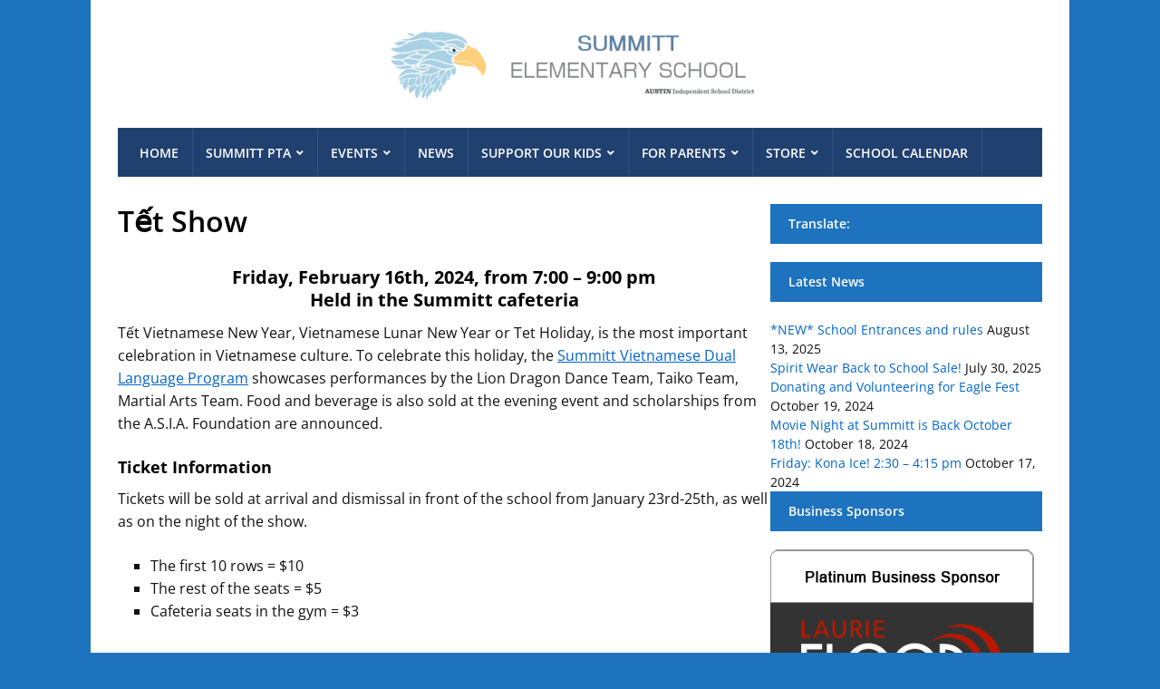

--- FILE ---
content_type: text/html; charset=UTF-8
request_url: https://summitteagles.org/welcome-to-summitt-elementary/about-summitt-elementary-school/events/tet-show/
body_size: 15170
content:
<!DOCTYPE html>
<html lang="en-US">
	<head>
		<meta charset="UTF-8" />
		<meta http-equiv="X-UA-Compatible" content="IE=edge" />
		<meta name="viewport" content="width=device-width, initial-scale=1.0" />
		<link rel="profile" href="//gmpg.org/xfn/11" />
	<meta name='robots' content='index, follow, max-image-preview:large, max-snippet:-1, max-video-preview:-1' />
	<style>img:is([sizes="auto" i], [sizes^="auto," i]) { contain-intrinsic-size: 3000px 1500px }</style>
	
	<!-- This site is optimized with the Yoast SEO plugin v26.7 - https://yoast.com/wordpress/plugins/seo/ -->
	<title>Tết Show - Summitt Elementary PTA</title>
	<link rel="canonical" href="https://summitteagles.org/welcome-to-summitt-elementary/about-summitt-elementary-school/events/tet-show/" />
	<meta property="og:locale" content="en_US" />
	<meta property="og:type" content="article" />
	<meta property="og:title" content="Tết Show - Summitt Elementary PTA" />
	<meta property="og:description" content="Friday, February 16th, 2024, from 7:00 &#8211; 9:00 pmHeld in the Summitt cafeteria Tết Vietnamese New Year, Vietnamese Lunar New Year or Tet Holiday, is the most important celebration in Vietnamese culture. To celebrate this [&hellip;]" />
	<meta property="og:url" content="https://summitteagles.org/welcome-to-summitt-elementary/about-summitt-elementary-school/events/tet-show/" />
	<meta property="og:site_name" content="Summitt Elementary PTA" />
	<meta property="article:modified_time" content="2024-05-02T00:36:19+00:00" />
	<meta name="twitter:card" content="summary_large_image" />
	<meta name="twitter:label1" content="Est. reading time" />
	<meta name="twitter:data1" content="1 minute" />
	<script type="application/ld+json" class="yoast-schema-graph">{"@context":"https://schema.org","@graph":[{"@type":"WebPage","@id":"https://summitteagles.org/welcome-to-summitt-elementary/about-summitt-elementary-school/events/tet-show/","url":"https://summitteagles.org/welcome-to-summitt-elementary/about-summitt-elementary-school/events/tet-show/","name":"Tết Show - Summitt Elementary PTA","isPartOf":{"@id":"https://summitteagles.org/#website"},"datePublished":"2023-09-22T15:56:05+00:00","dateModified":"2024-05-02T00:36:19+00:00","breadcrumb":{"@id":"https://summitteagles.org/welcome-to-summitt-elementary/about-summitt-elementary-school/events/tet-show/#breadcrumb"},"inLanguage":"en-US","potentialAction":[{"@type":"ReadAction","target":["https://summitteagles.org/welcome-to-summitt-elementary/about-summitt-elementary-school/events/tet-show/"]}]},{"@type":"BreadcrumbList","@id":"https://summitteagles.org/welcome-to-summitt-elementary/about-summitt-elementary-school/events/tet-show/#breadcrumb","itemListElement":[{"@type":"ListItem","position":1,"name":"Home","item":"https://summitteagles.org/"},{"@type":"ListItem","position":2,"name":"Welcome to Summitt Elementary!","item":"https://summitteagles.org/welcome-to-summitt-elementary/"},{"@type":"ListItem","position":3,"name":"About Summitt Elementary School","item":"https://summitteagles.org/about-summitt-elementary-school/"},{"@type":"ListItem","position":4,"name":"Events","item":"https://summitteagles.org/events/"},{"@type":"ListItem","position":5,"name":"Tết Show"}]},{"@type":"WebSite","@id":"https://summitteagles.org/#website","url":"https://summitteagles.org/","name":"Summitt Elementary PTA","description":"Austin I.S.D. - Austin, TX","publisher":{"@id":"https://summitteagles.org/#organization"},"potentialAction":[{"@type":"SearchAction","target":{"@type":"EntryPoint","urlTemplate":"https://summitteagles.org/?s={search_term_string}"},"query-input":{"@type":"PropertyValueSpecification","valueRequired":true,"valueName":"search_term_string"}}],"inLanguage":"en-US"},{"@type":"Organization","@id":"https://summitteagles.org/#organization","name":"Summitt Elementary PTA","url":"https://summitteagles.org/","logo":{"@type":"ImageObject","inLanguage":"en-US","@id":"https://summitteagles.org/#/schema/logo/image/","url":"https://summitteagles.org/wp-content/uploads/2021/04/school-logo2-e1619146756610.png","contentUrl":"https://summitteagles.org/wp-content/uploads/2021/04/school-logo2-e1619146756610.png","width":422,"height":81,"caption":"Summitt Elementary PTA"},"image":{"@id":"https://summitteagles.org/#/schema/logo/image/"}}]}</script>
	<!-- / Yoast SEO plugin. -->


<link rel='dns-prefetch' href='//translate.google.com' />
<link rel='dns-prefetch' href='//fonts.googleapis.com' />
<link rel="alternate" type="application/rss+xml" title="Summitt Elementary PTA &raquo; Feed" href="https://summitteagles.org/feed/" />
<link rel="alternate" type="application/rss+xml" title="Summitt Elementary PTA &raquo; Comments Feed" href="https://summitteagles.org/comments/feed/" />
<script type="text/javascript">
/* <![CDATA[ */
window._wpemojiSettings = {"baseUrl":"https:\/\/s.w.org\/images\/core\/emoji\/16.0.1\/72x72\/","ext":".png","svgUrl":"https:\/\/s.w.org\/images\/core\/emoji\/16.0.1\/svg\/","svgExt":".svg","source":{"concatemoji":"https:\/\/summitteagles.org\/wp-includes\/js\/wp-emoji-release.min.js?ver=6.8.3"}};
/*! This file is auto-generated */
!function(s,n){var o,i,e;function c(e){try{var t={supportTests:e,timestamp:(new Date).valueOf()};sessionStorage.setItem(o,JSON.stringify(t))}catch(e){}}function p(e,t,n){e.clearRect(0,0,e.canvas.width,e.canvas.height),e.fillText(t,0,0);var t=new Uint32Array(e.getImageData(0,0,e.canvas.width,e.canvas.height).data),a=(e.clearRect(0,0,e.canvas.width,e.canvas.height),e.fillText(n,0,0),new Uint32Array(e.getImageData(0,0,e.canvas.width,e.canvas.height).data));return t.every(function(e,t){return e===a[t]})}function u(e,t){e.clearRect(0,0,e.canvas.width,e.canvas.height),e.fillText(t,0,0);for(var n=e.getImageData(16,16,1,1),a=0;a<n.data.length;a++)if(0!==n.data[a])return!1;return!0}function f(e,t,n,a){switch(t){case"flag":return n(e,"\ud83c\udff3\ufe0f\u200d\u26a7\ufe0f","\ud83c\udff3\ufe0f\u200b\u26a7\ufe0f")?!1:!n(e,"\ud83c\udde8\ud83c\uddf6","\ud83c\udde8\u200b\ud83c\uddf6")&&!n(e,"\ud83c\udff4\udb40\udc67\udb40\udc62\udb40\udc65\udb40\udc6e\udb40\udc67\udb40\udc7f","\ud83c\udff4\u200b\udb40\udc67\u200b\udb40\udc62\u200b\udb40\udc65\u200b\udb40\udc6e\u200b\udb40\udc67\u200b\udb40\udc7f");case"emoji":return!a(e,"\ud83e\udedf")}return!1}function g(e,t,n,a){var r="undefined"!=typeof WorkerGlobalScope&&self instanceof WorkerGlobalScope?new OffscreenCanvas(300,150):s.createElement("canvas"),o=r.getContext("2d",{willReadFrequently:!0}),i=(o.textBaseline="top",o.font="600 32px Arial",{});return e.forEach(function(e){i[e]=t(o,e,n,a)}),i}function t(e){var t=s.createElement("script");t.src=e,t.defer=!0,s.head.appendChild(t)}"undefined"!=typeof Promise&&(o="wpEmojiSettingsSupports",i=["flag","emoji"],n.supports={everything:!0,everythingExceptFlag:!0},e=new Promise(function(e){s.addEventListener("DOMContentLoaded",e,{once:!0})}),new Promise(function(t){var n=function(){try{var e=JSON.parse(sessionStorage.getItem(o));if("object"==typeof e&&"number"==typeof e.timestamp&&(new Date).valueOf()<e.timestamp+604800&&"object"==typeof e.supportTests)return e.supportTests}catch(e){}return null}();if(!n){if("undefined"!=typeof Worker&&"undefined"!=typeof OffscreenCanvas&&"undefined"!=typeof URL&&URL.createObjectURL&&"undefined"!=typeof Blob)try{var e="postMessage("+g.toString()+"("+[JSON.stringify(i),f.toString(),p.toString(),u.toString()].join(",")+"));",a=new Blob([e],{type:"text/javascript"}),r=new Worker(URL.createObjectURL(a),{name:"wpTestEmojiSupports"});return void(r.onmessage=function(e){c(n=e.data),r.terminate(),t(n)})}catch(e){}c(n=g(i,f,p,u))}t(n)}).then(function(e){for(var t in e)n.supports[t]=e[t],n.supports.everything=n.supports.everything&&n.supports[t],"flag"!==t&&(n.supports.everythingExceptFlag=n.supports.everythingExceptFlag&&n.supports[t]);n.supports.everythingExceptFlag=n.supports.everythingExceptFlag&&!n.supports.flag,n.DOMReady=!1,n.readyCallback=function(){n.DOMReady=!0}}).then(function(){return e}).then(function(){var e;n.supports.everything||(n.readyCallback(),(e=n.source||{}).concatemoji?t(e.concatemoji):e.wpemoji&&e.twemoji&&(t(e.twemoji),t(e.wpemoji)))}))}((window,document),window._wpemojiSettings);
/* ]]> */
</script>
<link rel='stylesheet' id='embed-pdf-viewer-css' href='https://summitteagles.org/wp-content/plugins/embed-pdf-viewer/css/embed-pdf-viewer.css?ver=2.4.6' type='text/css' media='screen' />
<style id='wp-emoji-styles-inline-css' type='text/css'>

	img.wp-smiley, img.emoji {
		display: inline !important;
		border: none !important;
		box-shadow: none !important;
		height: 1em !important;
		width: 1em !important;
		margin: 0 0.07em !important;
		vertical-align: -0.1em !important;
		background: none !important;
		padding: 0 !important;
	}
</style>
<link rel='stylesheet' id='wp-block-library-css' href='https://summitteagles.org/wp-includes/css/dist/block-library/style.min.css?ver=6.8.3' type='text/css' media='all' />
<style id='classic-theme-styles-inline-css' type='text/css'>
/*! This file is auto-generated */
.wp-block-button__link{color:#fff;background-color:#32373c;border-radius:9999px;box-shadow:none;text-decoration:none;padding:calc(.667em + 2px) calc(1.333em + 2px);font-size:1.125em}.wp-block-file__button{background:#32373c;color:#fff;text-decoration:none}
</style>
<style id='pdfemb-pdf-embedder-viewer-style-inline-css' type='text/css'>
.wp-block-pdfemb-pdf-embedder-viewer{max-width:none}

</style>
<style id='global-styles-inline-css' type='text/css'>
:root{--wp--preset--aspect-ratio--square: 1;--wp--preset--aspect-ratio--4-3: 4/3;--wp--preset--aspect-ratio--3-4: 3/4;--wp--preset--aspect-ratio--3-2: 3/2;--wp--preset--aspect-ratio--2-3: 2/3;--wp--preset--aspect-ratio--16-9: 16/9;--wp--preset--aspect-ratio--9-16: 9/16;--wp--preset--color--black: #000000;--wp--preset--color--cyan-bluish-gray: #abb8c3;--wp--preset--color--white: #ffffff;--wp--preset--color--pale-pink: #f78da7;--wp--preset--color--vivid-red: #cf2e2e;--wp--preset--color--luminous-vivid-orange: #ff6900;--wp--preset--color--luminous-vivid-amber: #fcb900;--wp--preset--color--light-green-cyan: #7bdcb5;--wp--preset--color--vivid-green-cyan: #00d084;--wp--preset--color--pale-cyan-blue: #8ed1fc;--wp--preset--color--vivid-cyan-blue: #0693e3;--wp--preset--color--vivid-purple: #9b51e0;--wp--preset--gradient--vivid-cyan-blue-to-vivid-purple: linear-gradient(135deg,rgba(6,147,227,1) 0%,rgb(155,81,224) 100%);--wp--preset--gradient--light-green-cyan-to-vivid-green-cyan: linear-gradient(135deg,rgb(122,220,180) 0%,rgb(0,208,130) 100%);--wp--preset--gradient--luminous-vivid-amber-to-luminous-vivid-orange: linear-gradient(135deg,rgba(252,185,0,1) 0%,rgba(255,105,0,1) 100%);--wp--preset--gradient--luminous-vivid-orange-to-vivid-red: linear-gradient(135deg,rgba(255,105,0,1) 0%,rgb(207,46,46) 100%);--wp--preset--gradient--very-light-gray-to-cyan-bluish-gray: linear-gradient(135deg,rgb(238,238,238) 0%,rgb(169,184,195) 100%);--wp--preset--gradient--cool-to-warm-spectrum: linear-gradient(135deg,rgb(74,234,220) 0%,rgb(151,120,209) 20%,rgb(207,42,186) 40%,rgb(238,44,130) 60%,rgb(251,105,98) 80%,rgb(254,248,76) 100%);--wp--preset--gradient--blush-light-purple: linear-gradient(135deg,rgb(255,206,236) 0%,rgb(152,150,240) 100%);--wp--preset--gradient--blush-bordeaux: linear-gradient(135deg,rgb(254,205,165) 0%,rgb(254,45,45) 50%,rgb(107,0,62) 100%);--wp--preset--gradient--luminous-dusk: linear-gradient(135deg,rgb(255,203,112) 0%,rgb(199,81,192) 50%,rgb(65,88,208) 100%);--wp--preset--gradient--pale-ocean: linear-gradient(135deg,rgb(255,245,203) 0%,rgb(182,227,212) 50%,rgb(51,167,181) 100%);--wp--preset--gradient--electric-grass: linear-gradient(135deg,rgb(202,248,128) 0%,rgb(113,206,126) 100%);--wp--preset--gradient--midnight: linear-gradient(135deg,rgb(2,3,129) 0%,rgb(40,116,252) 100%);--wp--preset--font-size--small: 13px;--wp--preset--font-size--medium: 20px;--wp--preset--font-size--large: 36px;--wp--preset--font-size--x-large: 42px;--wp--preset--spacing--20: 0.44rem;--wp--preset--spacing--30: 0.67rem;--wp--preset--spacing--40: 1rem;--wp--preset--spacing--50: 1.5rem;--wp--preset--spacing--60: 2.25rem;--wp--preset--spacing--70: 3.38rem;--wp--preset--spacing--80: 5.06rem;--wp--preset--shadow--natural: 6px 6px 9px rgba(0, 0, 0, 0.2);--wp--preset--shadow--deep: 12px 12px 50px rgba(0, 0, 0, 0.4);--wp--preset--shadow--sharp: 6px 6px 0px rgba(0, 0, 0, 0.2);--wp--preset--shadow--outlined: 6px 6px 0px -3px rgba(255, 255, 255, 1), 6px 6px rgba(0, 0, 0, 1);--wp--preset--shadow--crisp: 6px 6px 0px rgba(0, 0, 0, 1);}:where(.is-layout-flex){gap: 0.5em;}:where(.is-layout-grid){gap: 0.5em;}body .is-layout-flex{display: flex;}.is-layout-flex{flex-wrap: wrap;align-items: center;}.is-layout-flex > :is(*, div){margin: 0;}body .is-layout-grid{display: grid;}.is-layout-grid > :is(*, div){margin: 0;}:where(.wp-block-columns.is-layout-flex){gap: 2em;}:where(.wp-block-columns.is-layout-grid){gap: 2em;}:where(.wp-block-post-template.is-layout-flex){gap: 1.25em;}:where(.wp-block-post-template.is-layout-grid){gap: 1.25em;}.has-black-color{color: var(--wp--preset--color--black) !important;}.has-cyan-bluish-gray-color{color: var(--wp--preset--color--cyan-bluish-gray) !important;}.has-white-color{color: var(--wp--preset--color--white) !important;}.has-pale-pink-color{color: var(--wp--preset--color--pale-pink) !important;}.has-vivid-red-color{color: var(--wp--preset--color--vivid-red) !important;}.has-luminous-vivid-orange-color{color: var(--wp--preset--color--luminous-vivid-orange) !important;}.has-luminous-vivid-amber-color{color: var(--wp--preset--color--luminous-vivid-amber) !important;}.has-light-green-cyan-color{color: var(--wp--preset--color--light-green-cyan) !important;}.has-vivid-green-cyan-color{color: var(--wp--preset--color--vivid-green-cyan) !important;}.has-pale-cyan-blue-color{color: var(--wp--preset--color--pale-cyan-blue) !important;}.has-vivid-cyan-blue-color{color: var(--wp--preset--color--vivid-cyan-blue) !important;}.has-vivid-purple-color{color: var(--wp--preset--color--vivid-purple) !important;}.has-black-background-color{background-color: var(--wp--preset--color--black) !important;}.has-cyan-bluish-gray-background-color{background-color: var(--wp--preset--color--cyan-bluish-gray) !important;}.has-white-background-color{background-color: var(--wp--preset--color--white) !important;}.has-pale-pink-background-color{background-color: var(--wp--preset--color--pale-pink) !important;}.has-vivid-red-background-color{background-color: var(--wp--preset--color--vivid-red) !important;}.has-luminous-vivid-orange-background-color{background-color: var(--wp--preset--color--luminous-vivid-orange) !important;}.has-luminous-vivid-amber-background-color{background-color: var(--wp--preset--color--luminous-vivid-amber) !important;}.has-light-green-cyan-background-color{background-color: var(--wp--preset--color--light-green-cyan) !important;}.has-vivid-green-cyan-background-color{background-color: var(--wp--preset--color--vivid-green-cyan) !important;}.has-pale-cyan-blue-background-color{background-color: var(--wp--preset--color--pale-cyan-blue) !important;}.has-vivid-cyan-blue-background-color{background-color: var(--wp--preset--color--vivid-cyan-blue) !important;}.has-vivid-purple-background-color{background-color: var(--wp--preset--color--vivid-purple) !important;}.has-black-border-color{border-color: var(--wp--preset--color--black) !important;}.has-cyan-bluish-gray-border-color{border-color: var(--wp--preset--color--cyan-bluish-gray) !important;}.has-white-border-color{border-color: var(--wp--preset--color--white) !important;}.has-pale-pink-border-color{border-color: var(--wp--preset--color--pale-pink) !important;}.has-vivid-red-border-color{border-color: var(--wp--preset--color--vivid-red) !important;}.has-luminous-vivid-orange-border-color{border-color: var(--wp--preset--color--luminous-vivid-orange) !important;}.has-luminous-vivid-amber-border-color{border-color: var(--wp--preset--color--luminous-vivid-amber) !important;}.has-light-green-cyan-border-color{border-color: var(--wp--preset--color--light-green-cyan) !important;}.has-vivid-green-cyan-border-color{border-color: var(--wp--preset--color--vivid-green-cyan) !important;}.has-pale-cyan-blue-border-color{border-color: var(--wp--preset--color--pale-cyan-blue) !important;}.has-vivid-cyan-blue-border-color{border-color: var(--wp--preset--color--vivid-cyan-blue) !important;}.has-vivid-purple-border-color{border-color: var(--wp--preset--color--vivid-purple) !important;}.has-vivid-cyan-blue-to-vivid-purple-gradient-background{background: var(--wp--preset--gradient--vivid-cyan-blue-to-vivid-purple) !important;}.has-light-green-cyan-to-vivid-green-cyan-gradient-background{background: var(--wp--preset--gradient--light-green-cyan-to-vivid-green-cyan) !important;}.has-luminous-vivid-amber-to-luminous-vivid-orange-gradient-background{background: var(--wp--preset--gradient--luminous-vivid-amber-to-luminous-vivid-orange) !important;}.has-luminous-vivid-orange-to-vivid-red-gradient-background{background: var(--wp--preset--gradient--luminous-vivid-orange-to-vivid-red) !important;}.has-very-light-gray-to-cyan-bluish-gray-gradient-background{background: var(--wp--preset--gradient--very-light-gray-to-cyan-bluish-gray) !important;}.has-cool-to-warm-spectrum-gradient-background{background: var(--wp--preset--gradient--cool-to-warm-spectrum) !important;}.has-blush-light-purple-gradient-background{background: var(--wp--preset--gradient--blush-light-purple) !important;}.has-blush-bordeaux-gradient-background{background: var(--wp--preset--gradient--blush-bordeaux) !important;}.has-luminous-dusk-gradient-background{background: var(--wp--preset--gradient--luminous-dusk) !important;}.has-pale-ocean-gradient-background{background: var(--wp--preset--gradient--pale-ocean) !important;}.has-electric-grass-gradient-background{background: var(--wp--preset--gradient--electric-grass) !important;}.has-midnight-gradient-background{background: var(--wp--preset--gradient--midnight) !important;}.has-small-font-size{font-size: var(--wp--preset--font-size--small) !important;}.has-medium-font-size{font-size: var(--wp--preset--font-size--medium) !important;}.has-large-font-size{font-size: var(--wp--preset--font-size--large) !important;}.has-x-large-font-size{font-size: var(--wp--preset--font-size--x-large) !important;}
:where(.wp-block-post-template.is-layout-flex){gap: 1.25em;}:where(.wp-block-post-template.is-layout-grid){gap: 1.25em;}
:where(.wp-block-columns.is-layout-flex){gap: 2em;}:where(.wp-block-columns.is-layout-grid){gap: 2em;}
:root :where(.wp-block-pullquote){font-size: 1.5em;line-height: 1.6;}
</style>
<link rel='stylesheet' id='google-language-translator-css' href='https://summitteagles.org/wp-content/plugins/google-language-translator/css/style.css?ver=6.0.20' type='text/css' media='' />
<link rel='stylesheet' id='page-list-style-css' href='https://summitteagles.org/wp-content/plugins/page-list/css/page-list.css?ver=5.9' type='text/css' media='all' />
<link rel='stylesheet' id='jquery-ui-css' href='https://summitteagles.org/wp-content/plugins/wp-easycart/design/theme/base-responsive-v3/smoothness-jquery-ui.min.css?ver=6.8.3' type='text/css' media='all' />
<link rel='stylesheet' id='wpeasycart_css-css' href='https://summitteagles.org/wp-content/plugins/wp-easycart/design/theme/base-responsive-v3/ec-store.css?ver=5_8_12' type='text/css' media='all' />
<link rel='stylesheet' id='wpeasycart_gfont-css' href='https://fonts.googleapis.com/css?family=Lato%7CMonda%7COpen+Sans%7CDroid+Serif&#038;ver=6.8.3' type='text/css' media='all' />
<link rel='stylesheet' id='wpeasycart_owl_carousel_css-css' href='https://summitteagles.org/wp-content/plugins/wp-easycart/design/theme/base-responsive-v3/owl.carousel.css?ver=6.8.3' type='text/css' media='all' />
<link rel='stylesheet' id='dashicons-css' href='https://summitteagles.org/wp-includes/css/dashicons.min.css?ver=6.8.3' type='text/css' media='all' />
<link rel='stylesheet' id='wp-components-css' href='https://summitteagles.org/wp-includes/css/dist/components/style.min.css?ver=6.8.3' type='text/css' media='all' />
<link rel='stylesheet' id='godaddy-styles-css' href='https://summitteagles.org/wp-content/mu-plugins/vendor/wpex/godaddy-launch/includes/Dependencies/GoDaddy/Styles/build/latest.css?ver=2.0.2' type='text/css' media='all' />
<link rel='stylesheet' id='lectura_lite-style-css' href='https://summitteagles.org/wp-content/themes/lectura-lite/style.css?ver=1.4.0' type='text/css' media='all' />
<link rel='stylesheet' id='ilovewp-icomoon-css' href='https://summitteagles.org/wp-content/themes/lectura-lite/css/icomoon.css?ver=1.4.0' type='text/css' media='all' />
<link rel='stylesheet' id='simcal-qtip-css' href='https://summitteagles.org/wp-content/plugins/google-calendar-events/assets/generated/vendor/jquery.qtip.min.css?ver=3.6.1' type='text/css' media='all' />
<link rel='stylesheet' id='simcal-default-calendar-grid-css' href='https://summitteagles.org/wp-content/plugins/google-calendar-events/assets/generated/default-calendar-grid.min.css?ver=3.6.1' type='text/css' media='all' />
<link rel='stylesheet' id='simcal-default-calendar-list-css' href='https://summitteagles.org/wp-content/plugins/google-calendar-events/assets/generated/default-calendar-list.min.css?ver=3.6.1' type='text/css' media='all' />
<script type="text/javascript" src="https://summitteagles.org/wp-includes/js/jquery/jquery.min.js?ver=3.7.1" id="jquery-core-js"></script>
<script type="text/javascript" src="https://summitteagles.org/wp-includes/js/jquery/jquery-migrate.min.js?ver=3.4.1" id="jquery-migrate-js"></script>
<script type="text/javascript" src="https://summitteagles.org/wp-includes/js/jquery/ui/core.min.js?ver=1.13.3" id="jquery-ui-core-js"></script>
<script type="text/javascript" src="https://summitteagles.org/wp-includes/js/jquery/ui/accordion.min.js?ver=1.13.3" id="jquery-ui-accordion-js"></script>
<script type="text/javascript" src="https://summitteagles.org/wp-includes/js/jquery/ui/datepicker.min.js?ver=1.13.3" id="jquery-ui-datepicker-js"></script>
<script type="text/javascript" id="jquery-ui-datepicker-js-after">
/* <![CDATA[ */
jQuery(function(jQuery){jQuery.datepicker.setDefaults({"closeText":"Close","currentText":"Today","monthNames":["January","February","March","April","May","June","July","August","September","October","November","December"],"monthNamesShort":["Jan","Feb","Mar","Apr","May","Jun","Jul","Aug","Sep","Oct","Nov","Dec"],"nextText":"Next","prevText":"Previous","dayNames":["Sunday","Monday","Tuesday","Wednesday","Thursday","Friday","Saturday"],"dayNamesShort":["Sun","Mon","Tue","Wed","Thu","Fri","Sat"],"dayNamesMin":["S","M","T","W","T","F","S"],"dateFormat":"MM d, yy","firstDay":0,"isRTL":false});});
/* ]]> */
</script>
<script type="text/javascript" id="wpeasycart_js-js-extra">
/* <![CDATA[ */
var wpeasycart_ajax_object = {"ga4_id":"","ga4_conv_id":"","ajax_url":"https:\/\/summitteagles.org\/wp-admin\/admin-ajax.php","current_language":"EN","location_id":"0"};
/* ]]> */
</script>
<script type="text/javascript" src="https://summitteagles.org/wp-content/plugins/wp-easycart/design/theme/base-responsive-v3/ec-store.js?ver=5_8_12" id="wpeasycart_js-js"></script>
<script type="text/javascript" src="https://summitteagles.org/wp-content/plugins/wp-easycart/design/theme/base-responsive-v3/owl.carousel.min.js?ver=5_8_12" id="wpeasycart_owl_carousel_js-js"></script>
<link rel="https://api.w.org/" href="https://summitteagles.org/wp-json/" /><link rel="alternate" title="JSON" type="application/json" href="https://summitteagles.org/wp-json/wp/v2/pages/7417" /><link rel="EditURI" type="application/rsd+xml" title="RSD" href="https://summitteagles.org/xmlrpc.php?rsd" />
<meta name="generator" content="WordPress 6.8.3" />
<link rel='shortlink' href='https://summitteagles.org/?p=7417' />
<link rel="alternate" title="oEmbed (JSON)" type="application/json+oembed" href="https://summitteagles.org/wp-json/oembed/1.0/embed?url=https%3A%2F%2Fsummitteagles.org%2Fwelcome-to-summitt-elementary%2Fabout-summitt-elementary-school%2Fevents%2Ftet-show%2F" />
<link rel="alternate" title="oEmbed (XML)" type="text/xml+oembed" href="https://summitteagles.org/wp-json/oembed/1.0/embed?url=https%3A%2F%2Fsummitteagles.org%2Fwelcome-to-summitt-elementary%2Fabout-summitt-elementary-school%2Fevents%2Ftet-show%2F&#038;format=xml" />

<!-- This site is using AdRotate v5.17.2 to display their advertisements - https://ajdg.solutions/ -->
<!-- AdRotate CSS -->
<style type="text/css" media="screen">
	.g { margin:0px; padding:0px; overflow:hidden; line-height:1; zoom:1; }
	.g img { height:auto; }
	.g-col { position:relative; float:left; }
	.g-col:first-child { margin-left: 0; }
	.g-col:last-child { margin-right: 0; }
	.g-1 { margin:0px;  width:100%; max-width:300px; height:100%; max-height:372px; }
	@media only screen and (max-width: 480px) {
		.g-col, .g-dyn, .g-single { width:100%; margin-left:0; margin-right:0; }
	}
</style>
<!-- /AdRotate CSS -->

<style>#google_language_translator a{display:none!important;}div.skiptranslate.goog-te-gadget{display:inline!important;}.goog-te-gadget{color:transparent!important;}.goog-te-gadget{font-size:0px!important;}.goog-branding{display:none;}.goog-tooltip{display: none!important;}.goog-tooltip:hover{display: none!important;}.goog-text-highlight{background-color:transparent!important;border:none!important;box-shadow:none!important;}#google_language_translator select.goog-te-combo{color:#32373c;}#google_language_translator{color:transparent;}body{top:0px!important;}#goog-gt-{display:none!important;}font font{background-color:transparent!important;box-shadow:none!important;position:initial!important;}#glt-translate-trigger{left:20px;right:auto;}#glt-translate-trigger > span{color:#ffffff;}#glt-translate-trigger{background:#f89406;}.goog-te-gadget .goog-te-combo{width:100%;}</style>
<style>
.ec_out_of_stock_notify{ border-color:#16233D; }
.ec_out_of_stock_notify_title, .ec_out_of_stock_notify_button > input, #ec_user_login_link a{ background-color:#16233D; }
.ec_product_type1 .ec_product_addtocart{ background-color:#16233D; border-bottom-color:#6997BF; }
.ec_product_type3 .ec_product_addtocart{ background-color:#16233D !important; }
.ec_price_container_type5{ background-color:#16233D; }
.ec_price_container_type5:after{ border-color: #6997BF transparent transparent #6997BF; }
.ec_product_type6 .ec_product_meta_type6 .ec_price_container{ background-color:#16233D; }
.ec_product_type6 .ec_product_meta_type6 .ec_price_container:after{ border-color:#6997BF transparent transparent #6997BF; }
.ec_product_type6 .ec_product_meta_type6 .ec_product_addtocart{ background-color:#16233D !important; }
.ec_product_type6 .ec_product_meta_type6 .ec_product_addtocart, .ec_product_meta_type6 .ec_product_addtocart a.ec_added_to_cart_button{ background-color:#16233D !important; }
@media(hover: hover) {
	.ec_out_of_stock_notify_button > input:hover, #ec_user_login_link a:hover{ background-color:#6997BF; }
	.ec_product_type1 .ec_product_quickview > input:hover{ background:#16233D; background-color:#16233D; }
	.ec_product_type1 .ec_product_addtocart:hover{ background-color:#6997BF; border-bottom-color:#16233D; }
	.ec_product_type3 .ec_product_addtocart:hover{ background-color:#6997BF !important; }
	.ec_product_type3 .ec_product_addtocart:hover{ background-color:#16233D; }
	.ec_product_type3 .ec_product_quickview > input:hover{ background:#16233D; background-color:#16233D; }
	.ec_product_type5 .ec_product_addtocart:hover{ background-color:#16233D; }
	.ec_product_type5 .ec_product_quickview > input:hover{ background:#16233D; background-color:#16233D; }
	.ec_product_type6 .ec_product_meta_type6 .ec_product_addtocart:hover{ background-color:#6997BF !important; }
	.ec_product_type6 .ec_product_meta_type6 .ec_product_addtocart:hover, .ec_product_meta_type6 .ec_product_addtocart a.ec_added_to_cart_button:hover{ background-color:#6997BF !important; }
	.ec_product_type6 .ec_product_meta_type6 .ec_product_quickview > input:hover{ background-color:#16233D; }
}
.ec_product_quickview_content_title, .ec_product_quickview_content_title > a{ color:#16233D !important; }
.ec_product_quickview_content_title:hover, .ec_product_quickview_content_title > a:hover{ color:#6997BF !important; }
.ec_product_quickview_content_quantity input[type="submit"], .ec_product_quickview_content_quantity input[type="button"], .ec_product_quickview_content_add_to_cart a{ background-color:#16233D !important; }
.ec_product_quickview_content_quantity input[type="submit"]:hover, .ec_product_quickview_content_quantity input[type="button"]:hover, .ec_product_quickview_content_add_to_cart a:hover{ background-color:#6997BF !important; }
.ec_product_quickview_content_quantity .ec_minus, .ec_product_quickview_content_quantity .ec_plus{ background-color:#16233D; }
.ec_product_quickview_content_quantity .ec_minus:hover, .ec_product_quickview_content_quantity .ec_plus:hover{ background-color:#6997BF; }
.ec_quickview_view_details a{ color:#16233D !important; }
.ec_quickview_view_details a:hover{ color:#6997BF !important; }
.ec_product_page_sort > .ec_product_page_showing{ color:#16233D; }
.ec_product_star_on{ border-bottom-color:#16233D !important; color:#16233D; border-bottom-color:#16233D; }
.ec_product_star_on:before{ border-bottom-color:#16233D; }
.ec_product_star_on:after{ color:#16233D; border-bottom-color:#16233D; }
.ec_product_star_off{ border-bottom-color:#CCCCCC !important; color:#CCCCCC; }
.ec_product_star_off:before{ border-bottom-color:#CCCCCC; }
.ec_product_star_off:after{ color:#CCCCCC; border-bottom-color:#CCCCCC; }
.ec_product_added_to_cart a, .ec_cart_checkout_link{ color:#16233D !important; }
.ec_product_added_to_cart a:hover, .ec_cart_checkout_link:hover{ color:#6997BF !important; }
.ec_product_details_page a{ color:#16233D; }
.ec_product_details_page a:hover{ color:#6997BF; }
.ec_details_title{ color:#222222 !important; }
.ec_details_price > .ec_product_price{ color:#000000; }
.ec_details_price > .ec_product_sale_price{ color:#000000; }
.ec_details_magbox{ display:none; }
.ec_details_right{  }
.ec_details_model_number{ color:#666666 !important; }
.ec_details_description{ color:#222222 !important; }
.ec_details_stock_total{ color:#666666 !important; }
.ec_details_add_to_cart_area > .ec_details_quantity > .ec_minus, .ec_details_add_to_cart_area > .ec_details_quantity > .ec_plus, .ec_details_add_to_cart_area > .ec_details_add_to_cart > input, .ec_details_add_to_cart_area > .ec_details_add_to_cart > a, .ec_details_customer_reviews_row > input[type="button"], .ec_details_inquiry_popup_main > form > .ec_details_add_to_cart input, .ec_details_inquiry_popup_main > form > .ec_details_add_to_cart > a, .wpeasycart-html-swatch{ background-color:#16233D !important; }
.ec_details_add_to_cart_area > .ec_details_quantity > .ec_minus:hover, .ec_details_add_to_cart_area > .ec_details_quantity > .ec_plus:hover, .ec_details_add_to_cart_area > .ec_details_add_to_cart > input:hover, .ec_details_add_to_cart_area > .ec_details_add_to_cart > a:hover, .ec_details_customer_reviews_row > input[type="button"]:hover, .ec_details_inquiry_popup_main > form > .ec_details_add_to_cart > input:hover, .ec_details_inquiry_popup_main > form > .ec_details_add_to_cart > a:hover, .wpeasycart-html-swatch.ec_selected, .wpeasycart-html-swatch:hover{ background-color:#6997BF !important; }
.ec_details_categories{ color:#666666 !important; }
.ec_details_manufacturer{ color:#666666 !important; }
.ec_details_tabs{ color:#222222; }
.ec_details_tab.ec_active{ border-top-color:#16233D; }
.ec_details_customer_reviews_left > h3{ color:#16233D !important; }
.ec_details_customer_review_date{ color:#666666; }
.ec_details_customer_review_date > strong{ color:#222222; }
.ec_details_customer_review_data{ color:#222222; }
.ec_details_customer_reviews_form > .ec_details_customer_reviews_form_holder > h3{ color:#16233D !important; }
.ec_details_customer_reviews_row{ color:#222222; }
.ec_details_customer_reviews_row > input[type="button"]{ background-color:#333; color:#FFFFFF; }
.ec_details_customer_reviews_row > input[type="button"]:hover{ background-color:#333333; }
.ec_details_related_products_area > h3{ color:#16233D !important; }
.ec_product_details_star_on{ border-bottom-color:#16233D !important; color:#16233D; border-bottom-color:#16233D; }
.ec_product_details_star_on:before{ border-bottom-color:#16233D; }
.ec_product_details_star_on:after{ color:#16233D; border-bottom-color:#16233D; }
.ec_product_details_star_off{ border-bottom-color:#CCCCCC !important; color:#CCCCCC; }
.ec_product_details_star_off:before{ border-bottom-color:#CCCCCC; }
.ec_product_details_star_off:after{ color:#CCCCCC; border-bottom-color:#CCCCCC; }
.ec_details_swatches > li.ec_selected > img{ border:2px solid #16233D; }
.ec_special_heading{ color:#16233D; }
.ec_special_icon, .ec_special_icon_list{ background-color:#16233D; }
.ec_cart_page a, .ec_restricted a{ color:#16233D; }
.ec_cart_page a:hover, .ec_restricted a:hover{ color:#6997BF; }
a.ec_cart_empty_button{ background-color:#16233D }
a.ec_cart_empty_button:hover{ background-color:#6997BF }
.ec_cart_breadcrumb{ color:#16233D; }
.ec_cart_table_continue_shopping{ color:#16233D; }
.ec_cart_table_continue_shopping:hover{ color:#6997BF; }
.ec_cart_button_column > .ec_cart_button, .ec_cart_table_checkout_button{ background-color:#16233D !important; }
.ec_cart_button_column > .ec_cart_button:hover, .ec_cart_table_checkout_button:hover{ background-color:#6997BF !important; }
.ec_cart_breadcrumb_item_v2, .ec_cart_bottom_nav_back, .ec_cart_create_account_row_v2 > a, .ec_account_login_cancel_link{ color:#16233D !important; }
.ec_cart_breadcrumb_item_v2:hover, .ec_cart_bottom_nav_back:hover, .ec_cart_create_account_row_v2 > a:hover, .ec_account_login_cancel_link:hover{ color:#6997BF !important; }
.ec_cart > thead > tr{ border-bottom-color:#16233D; }
.ec_cartitem_title{ color:#16233D !important; }
.ec_cartitem_quantity_table > tbody > tr > td > .ec_minus, .ec_cartitem_quantity_table > tbody > tr > td > .ec_plus, .ec_cartitem_quantity_table > tbody > tr > td > .ec_cartitem_update_button{ background-color:#16233D !important; }
.ec_cartitem_quantity_table > tbody > tr > td > .ec_minus:hover, .ec_cartitem_quantity_table > tbody > tr > td > .ec_plus:hover, .ec_cartitem_quantity_table > tbody > tr > td > .ec_cartitem_update_button:hover{ background-color:#6997BF !important; }
.ec_cart_button_row > .ec_account_button{ background-color:#16233D !important; }
.ec_cart_button_row > .ec_account_button:hover{ background-color:#6997BF !important; }
.ec_cart_button_row > .ec_cart_button, .ec_cart_button_row input[type="button"], .ec_cart_button_row a.ec_cart_button{ background-color:#16233D !important; }
.ec_cart_button_row > .ec_cart_button:hover, .ec_cart_button_row input[type="button"]:hover, .ec_cart_button_row a.ec_cart_button:hover{ background-color:#6997BF !important; }
.ec_cart_button_row a.ec_account_login_link{ background:none !important; background-color:transparent !important; color:#16233D; }
.ec_cart_button_row a.ec_account_login_link:hover{ background:none !important; background-color:transparent !important; color:#6997BF; }
.ec_cart_input_row > a, .ec_cart_input_row > b, .ec_cart_input_row > strong, .ec_account_order_details_item_display_title > a{ color:#16233D; }
.ec_cart_input_row > a:hover, .ec_account_order_details_item_display_title > a:hover{ color:#6997BF; }
ul.ec_menu_vertical li a:hover{ background-color:#16233D; }
ul.ec_menu_vertical ul li a:hover, ul.ec_menu_vertical ul ul li a:hover, .ec_categorywidget a:hover, .ec_manufacturerwidget a:hover, .ec_pricepointwidget a:hover, .ec_groupwidget a:hover, .ec_product_widget_title a:hover{ color:#16233D !important; }

.ec_search_widget input[type="submit"], .ec_newsletter_widget input[type="submit"], input[type="submit"].ec_login_widget_button{ background-color:#16233D; border-bottom:4px solid #6997BF; }
.ec_search_widget input[type="submit"]:hover, .ec_newsletter_widget input[type="submit"]:hover, input[type="submit"].ec_login_widget_button:hover{ background-color:#6997BF; border-bottom:4px solid #16233D; }

.ec_cart_widget_minicart_wrap{ background:#16233D; }

.ec_categorywidget a, .ec_manufacturer_widget a, .ec_pricepoint_widget a, .ec_group_widget a, .ec_cartwidget a{ color:#16233D; }
.ec_categorywidget a:hover, .ec_manufacturer_widget a:hover, .ec_pricepoint_widget a:hover, .ec_group_widget a:hover, .ec_cartwidget a:hover{ color:#6997BF !important; }

.ec_newsletter_content h1, .ec_newsletter_close{ color:#16233D; }
.ec_newsletter_content input[type='submit']{ background-color:#16233D;}
.ec_newsletter_content input[type='submit']:hover{ background-color:#6997BF; }

.ec_account_order_item_buy_button, .ec_account_order_item_download_button{ background-color:#16233D; }
.ec_account_order_item_buy_button:hover, .ec_account_order_item_download_button:hover{ background-color:#6997BF; }
.ec_account_dashboard_row_divider a, .ec_account_order_line_column5 a, .ec_account_complete_payment_button{ background-color:#16233D !important; }
.ec_account_dashboard_row_divider a:hover, .ec_account_order_line_column5 a:hover, .ec_account_complete_payment_button:hover{ background:#6997BF !important; background-color:#6997BF !important; }

.ec_store_table a{ color:#16233D !important; }
.ec_store_table a:hover{ color:#6997BF !important; }

.ec_cart_success_title{ color:#16233D !important; }
.ec_cart_success_continue_shopping_button > a{ background:#16233D !important; }
.ec_cart_success_continue_shopping_button > a:hover{ background:#6997BF !important; }

@media only screen and ( min-width:1140px ){
	.ec_product_page .ec_product_li, .ec_product_page li.ec_product_li{ width:50%; }
	.ec_product_page .ec_product_li:nth-child( 2n+1 ){ clear:both; }
	.ec_image_container_none, .ec_image_container_none > div, .ec_image_container_border, .ec_image_container_border > div, .ec_image_container_shadow, .ec_image_container_shadow > div{ min-height:200px; height:200px; }
	#ec_current_media_size{ max-width:1300px; }
	.ec_product_page .ec_product_li:nth-child( 2n+1 ) .ec_product_editor{ left:227px; }
	
	.ec_product_page .ec_product_li, .ec_product_page li.ec_product_li{ width:50%; }
	.ec_product_page .ec_product_li:nth-child( 2n+1 ){ clear:both; }
	.ec_image_container_none, .ec_image_container_none > div, .ec_image_container_border, .ec_image_container_border > div, .ec_image_container_shadow, .ec_image_container_shadow > div{ min-height:200px; height:200px; }
	#ec_current_media_size{ max-width:1300px; }
	.ec_product_page .ec_product_li:nth-child( 2n+1 ) .ec_product_editor{ left:227px; }
		
	.ec_category_li{ width:50%; }
	.ec_category_li:nth-child( 2n+1 ){ clear:both; }
	.ec_category_li{ width:50%; }
	.ec_category_li:nth-child( 2n+1 ){ clear:both; }
	.ec_category_li:nth-child( 2n+1 ) .ec_product_editor{ left:227px; }
	
		.ec_cart_breadcrumb.ec_inactive, .ec_cart_breadcrumb_divider{ display:none; }
	.ec_cart_breadcrumb{ width:100%; text-align:center; font-size:22px; }
	.ec_cart_left{ width:100%; padding-right:0px; border-right:0px; }
	.ec_cart_right{ width:100%; padding-left:0px; }
	.ec_cart_right > .ec_cart_header.ec_top{ margin-top:15px; }
	.ec_show_two_column_only{ display:none !important; }
	#ec_cart_payment_one_column{ display:block; }
	#ec_cart_payment_hide_column{ display:none; }
	}

@media only screen and ( min-width:990px ) and ( max-width:1139px ){
	.ec_product_page .ec_product_li, .ec_product_page li.ec_product_li{ width:50%; }
	.ec_product_page .ec_product_li:nth-child( 2n+1 ){ clear:both; }
	.ec_image_container_none, .ec_image_container_none > div, .ec_image_container_border, .ec_image_container_border > div, .ec_image_container_shadow, .ec_image_container_shadow > div{ min-height:200px; height:200px; }
	#ec_current_media_size{ max-width:1139px; }
	.ec_product_page .ec_product_li:nth-child( 2n+1 ) .ec_product_editor{ left:227px; }
	
	.ec_product_page .ec_product_li, .ec_product_page li.ec_product_li{ width:50%; }
	.ec_product_page .ec_product_li:nth-child( 2n+1 ){ clear:both; }
	.ec_image_container_none, .ec_image_container_none > div, .ec_image_container_border, .ec_image_container_border > div, .ec_image_container_shadow, .ec_image_container_shadow > div{ min-height:200px; height:200px; }
	#ec_current_media_size{ max-width:1139px; }
	.ec_product_page .ec_product_li:nth-child( 2n+1 ) .ec_product_editor{ left:227px; }
		
	.ec_category_li{ width:50%; }
	.ec_category_li:nth-child( 2n+1 ){ clear:both; }
	.ec_category_li{ width:50%; }
	.ec_category_li:nth-child( 2n+1 ){ clear:both; }
	.ec_category_li:nth-child( 2n+1 ) .ec_product_editor{ left:227px; }
	
		.ec_cart_breadcrumb.ec_inactive, .ec_cart_breadcrumb_divider{ display:none; }
	.ec_cart_breadcrumb{ width:100%; text-align:center; font-size:22px; }
	.ec_cart_left{ width:100%; padding-right:0px; border-right:0px; }
	.ec_cart_right{ width:100%; padding-left:0px; }
	.ec_cart_right > .ec_cart_header.ec_top{ margin-top:15px; }
	.ec_show_two_column_only{ display:none !important; }
	#ec_cart_payment_one_column{ display:block; }
	#ec_cart_payment_hide_column{ display:none; }
	}

@media only screen and ( min-width:768px ) and ( max-width:989px ) {
	.ec_product_page .ec_product_li, .ec_product_page li.ec_product_li{ width:50%; }
	.ec_product_page .ec_product_li:nth-child( 2n+1 ){ clear:both; }
	.ec_image_container_none, .ec_image_container_none > div, .ec_image_container_border, .ec_image_container_border > div, .ec_image_container_shadow, .ec_image_container_shadow > div{ min-height:200px; height:200px; }
	#ec_current_media_size{ max-width:989px; }
	.ec_product_page .ec_product_li:nth-child( 2n+1 ) .ec_product_editor{ left:227px; }
	
	.ec_product_page .ec_product_li, .ec_product_page li.ec_product_li{ width:50%; }
	.ec_product_page .ec_product_li:nth-child( 2n+1 ){ clear:both; }
	.ec_image_container_none, .ec_image_container_none > div, .ec_image_container_border, .ec_image_container_border > div, .ec_image_container_shadow, .ec_image_container_shadow > div{ min-height:200px; height:200px; }
	#ec_current_media_size{ max-width:989px; }
	.ec_product_page .ec_product_li:nth-child( 2n+1 ) .ec_product_editor{ left:227px; }
		
	.ec_category_li{ width:50%; }
	.ec_category_li:nth-child( 2n+1 ){ clear:both; }
	.ec_category_li{ width:50%; }
	.ec_category_li:nth-child( 2n+1 ){ clear:both; }
	.ec_category_li:nth-child( 2n+1 ) .ec_product_editor{ left:227px; }
	
		.ec_cart_breadcrumb.ec_inactive, .ec_cart_breadcrumb_divider{ display:none; }
	.ec_cart_breadcrumb{ width:100%; text-align:center; font-size:22px; }
	.ec_cart_left{ width:100%; padding-right:0px; border-right:0px; }
	.ec_cart_right{ width:100%; padding-left:0px; }
	.ec_cart_right > .ec_cart_header.ec_top{ margin-top:15px; }
	.ec_show_two_column_only{ display:none !important; }
	#ec_cart_payment_one_column{ display:block; }
	#ec_cart_payment_hide_column{ display:none; }
	}

@media only screen and ( min-width:481px ) and ( max-width:767px ){
	.ec_product_page .ec_product_li, .ec_product_page li.ec_product_li{ width:50%; }
	.ec_product_page .ec_product_li:nth-child( 2n+1 ){ clear:both; }
	.ec_image_container_none, .ec_image_container_none > div, .ec_image_container_border, .ec_image_container_border > div, .ec_image_container_shadow, .ec_image_container_shadow > div{ min-height:200px; height:200px; }
	#ec_current_media_size{ max-width:767px; }
	.ec_product_page .ec_product_li:nth-child( 2n+1 ) .ec_product_editor{ left:227px; }
	
	.ec_product_page .ec_product_li, .ec_product_page li.ec_product_li{ width:50%; }
	.ec_product_page .ec_product_li:nth-child( 2n+1 ){ clear:both; }
	.ec_image_container_none, .ec_image_container_none > div, .ec_image_container_border, .ec_image_container_border > div, .ec_image_container_shadow, .ec_image_container_shadow > div{ min-height:200px; height:200px; }
	#ec_current_media_size{ max-width:767px; }
	.ec_product_page .ec_product_li:nth-child( 2n+1 ) .ec_product_editor{ left:227px; }
		
	.ec_category_li{ width:50%; }
	.ec_category_li:nth-child( 2n+1 ){ clear:both; }
	.ec_category_li{ width:50%; }
	.ec_category_li:nth-child( 2n+1 ){ clear:both; }
	.ec_category_li:nth-child( 2n+1 ) .ec_product_editor{ left:227px; }
	
		.ec_cart_left{ width:100%; padding-right:0px; border-right:0px; }
	.ec_cart_right{ width:100%; padding-left:0px; }
	.ec_cart_right > .ec_cart_header.ec_top{ margin-top:15px; }
	.ec_show_two_column_only{ display:none !important; }
	#ec_cart_payment_one_column{ display:block; }
	#ec_cart_payment_hide_column{ display:none; }
	}

@media only screen and ( max-width:480px ){
	.ec_product_page .ec_product_li, .ec_product_page li.ec_product_li{ width:50%; }
	.ec_product_page .ec_product_li:nth-child( 2n+1 ){ clear:both; }
	.ec_image_container_none, .ec_image_container_none > div, .ec_image_container_border, .ec_image_container_border > div, .ec_image_container_shadow, .ec_image_container_shadow > div{ min-height:200px; height:200px; }
	#ec_current_media_size{ max-width:480px; }
	.ec_product_page .ec_product_li:nth-child( 2n+1 ) .ec_product_editor{ left:227px; }
	
	.ec_product_page .ec_product_li, .ec_product_page li.ec_product_li{ width:50%; }
	.ec_product_page .ec_product_li:nth-child( 2n+1 ){ clear:both; }
	.ec_image_container_none, .ec_image_container_none > div, .ec_image_container_border, .ec_image_container_border > div, .ec_image_container_shadow, .ec_image_container_shadow > div{ min-height:200px; height:200px; }
	#ec_current_media_size{ max-width:480px; }
	.ec_product_page .ec_product_li:nth-child( 2n+1 ) .ec_product_editor{ left:227px; }
	.ec_product_quickview_content_data{ padding:15px; }
	.ec_product_page_sort > .ec_product_page_showing{ margin:0; }
	.ec_product_page_sort > select{ float:left; }
	.ec_product_type6 .ec_image_container_none, .ec_product_type6 .ec_image_container_border, .ec_product_type6 .ec_image_container_shadow{ width:100%; max-width:100%; }
	.ec_product_type6 .ec_product_meta_type6{ position:relative; width:100%; max-width:100%; margin-left:0; float:none; padding:15px; }
	.ec_product_type6 .ec_product_meta_type6 .ec_product_addtocart_container{ float:none; }
	
	.ec_details_swatches{ float:left; width:100%; }
	.ec_details_option_label{ border-right:none; }
	
	.ec_category_li{ width:50%; }
	.ec_category_li:nth-child( 2n+1 ){ clear:both; }
	.ec_category_li{ width:50%; }
	.ec_category_li:nth-child( 2n+1 ){ clear:both; }
	.ec_category_li:nth-child( 2n+1 ) .ec_product_editor{ left:227px; }
	
		.ec_details_magbox{ display:none !important }
	.ec_details_mobile_title_area{ display:block; }
	.ec_details_images, .ec_details_right, .ec_details_customer_reviews_left, .ec_details_customer_reviews_form, .ec_details_customer_review_date{ float:left; margin-left:0px; width:100%; }
	.ec_details_right{ padding-left:0px; }
	.ec_details_right > form > .ec_details_breadcrumbs.ec_small, .ec_details_right > form > .ec_details_title, .ec_details_right > form > .ec_title_divider, .ec_details_right > form > .ec_details_price, .ec_details_right > form > .ec_details_rating{ display:none; }
	.ec_details_customer_review_list{ width:100%; }
		
		.ec_cart_left{ width:100%; padding-right:0px; border-right:0px; }
	.ec_cart_right{ width:100%; padding-left:0px; }
	.ec_cart_right > .ec_cart_header.ec_top{ margin-top:15px; }
	.ec_show_two_column_only{ display:none !important; }
	#ec_cart_payment_one_column{ display:block; }
	#ec_cart_payment_hide_column{ display:none; }
	}


.button {
  background: darkblue; 
color: white; 
height: 100px; 
width: 400px; 
font-size: 40px; 
border-radius: 10px;
}

</style>
<!-- Begin Theme Custom CSS -->
<style type="text/css" id="academiathemes-custom-css">
#content .title-widget-grey{color:#ffffff;background-color:#1e73be;}#site-footer .title-widget, .wrapper-footer{border-color:#4c74d3;}#site-footer{color:#edf4f9;}
</style>
<!-- End Theme Custom CSS -->
<style type="text/css" id="custom-background-css">
body.custom-background { background-color: #1e73be; }
</style>
	<link rel="icon" href="https://summitteagles.org/wp-content/uploads/2021/01/cropped-summitt-patch-32x32.jpg" sizes="32x32" />
<link rel="icon" href="https://summitteagles.org/wp-content/uploads/2021/01/cropped-summitt-patch-192x192.jpg" sizes="192x192" />
<link rel="apple-touch-icon" href="https://summitteagles.org/wp-content/uploads/2021/01/cropped-summitt-patch-180x180.jpg" />
<meta name="msapplication-TileImage" content="https://summitteagles.org/wp-content/uploads/2021/01/cropped-summitt-patch-270x270.jpg" />
		<style type="text/css" id="wp-custom-css">
			.post-single table tr td {
	word-break: break-word;
}		</style>
		</head>

<body class="wp-singular page-template-default page page-id-7417 page-child parent-pageid-10 custom-background wp-custom-logo wp-theme-lectura-lite page-header-centered page-sidebar-right">


<div id="container">

	<a class="skip-link screen-reader-text" href="#content">Skip to content</a>

	<div class="wrapper wrapper-main">
	
		<header id="site-masthead" role="banner" class="site-header">
		
			<div class="wrapper-header">
			
				
				<div id="site-logo">
					<a href="https://summitteagles.org/" class="custom-logo-link" rel="home"><img width="422" height="81" src="https://summitteagles.org/wp-content/uploads/2021/04/school-logo2-e1619146756610.png" class="custom-logo" alt="Logo for Summitt Elementary PTA" decoding="async" srcset="https://summitteagles.org/wp-content/uploads/2021/04/school-logo2-e1619146756610.png 422w, https://summitteagles.org/wp-content/uploads/2021/04/school-logo2-e1619146756610-300x58.png 300w" sizes="(max-width: 422px) 100vw, 422px" /></a>				</div><!-- #site-logo -->
				
			</div><!-- .wrapper-header -->
		
			<div class="wrapper-menu">

				<span id="site-mobile-menu-toggle"><button onclick="lectura_lite_toggle_class('site-mobile-menu','is-visible');" class="toggle-anchor"><span class="toggle-icon icon-icomoon academia-icon-bars"></span><span class="toggle-label">Open Menu</span></button></span>

<div id="site-mobile-menu">

	<div class="menu-wrapper">

		
		<nav class="mobile-menu" aria-label="Mobile">

			<ul class="mobile-menu-ul">

			<ul id="menu-primary-nav-1" class="menu"><li id="menu-item-7474" class="menu-item menu-item-type-custom menu-item-object-custom menu-item-home menu-item-7474"><a href="https://summitteagles.org/">Home</a></li>
<li id="menu-item-7674" class="menu-item menu-item-type-post_type menu-item-object-page menu-item-home menu-item-has-children menu-item-7674"><a href="https://summitteagles.org/">Summitt PTA</a><button onclick="lectura_lite_toggle_class('menu-item-7674','is-visible');" class="sub-menu-toggle toggle-anchor"><span class="screen-reader-text">Show sub menu</span><span class="icon-icomoon academia-icon-chevron-down"></span></span></button>
<ul class="sub-menu">
	<li id="menu-item-8151" class="menu-item menu-item-type-post_type menu-item-object-page menu-item-8151"><a href="https://summitteagles.org/join-the-pta/">Join the PTA!</a></li>
	<li id="menu-item-7675" class="menu-item menu-item-type-post_type menu-item-object-page menu-item-home menu-item-7675"><a href="https://summitteagles.org/">Hello from Summitt PTA</a></li>
	<li id="menu-item-7479" class="menu-item menu-item-type-post_type menu-item-object-page menu-item-7479"><a href="https://summitteagles.org/welcome-to-summitt-elementary/about-us/">About Summitt PTA</a></li>
	<li id="menu-item-291" class="menu-item menu-item-type-post_type menu-item-object-page menu-item-291"><a href="https://summitteagles.org/welcome-to-summitt-elementary/about-us/pta-meetings-mission-bylaws/">Meeting Minutes</a></li>
	<li id="menu-item-7523" class="menu-item menu-item-type-post_type menu-item-object-page menu-item-7523"><a href="https://summitteagles.org/newsletter-sign-up/">Newsletter Sign Up</a></li>
	<li id="menu-item-7480" class="menu-item menu-item-type-post_type menu-item-object-page menu-item-7480"><a href="https://summitteagles.org/welcome-to-summitt-elementary/about-us/annual-accomplishments/">Annual Accomplishments</a></li>
</ul>
</li>
<li id="menu-item-278" class="menu-item menu-item-type-post_type menu-item-object-page current-page-ancestor current-menu-ancestor current-menu-parent current-page-parent current_page_parent current_page_ancestor menu-item-has-children menu-item-278"><a href="https://summitteagles.org/welcome-to-summitt-elementary/about-summitt-elementary-school/events/">Events</a><button onclick="lectura_lite_toggle_class('menu-item-278','is-visible');" class="sub-menu-toggle toggle-anchor"><span class="screen-reader-text">Show sub menu</span><span class="icon-icomoon academia-icon-chevron-down"></span></span></button>
<ul class="sub-menu">
	<li id="menu-item-8340" class="menu-item menu-item-type-post_type menu-item-object-page menu-item-8340"><a href="https://summitteagles.org/book-fair/">Book Fair</a></li>
	<li id="menu-item-7889" class="menu-item menu-item-type-post_type menu-item-object-post menu-item-7889"><a href="https://summitteagles.org/back-to-school-bash/">Back to School Bash!</a></li>
	<li id="menu-item-8214" class="menu-item menu-item-type-post_type menu-item-object-page menu-item-8214"><a href="https://summitteagles.org/eaglefest/">Eagle Fest</a></li>
	<li id="menu-item-7416" class="menu-item menu-item-type-post_type menu-item-object-page menu-item-7416"><a href="https://summitteagles.org/welcome-to-summitt-elementary/about-summitt-elementary-school/events/annual-events/">Mid-Autumn Moon Festival</a></li>
	<li id="menu-item-7420" class="menu-item menu-item-type-post_type menu-item-object-page current-menu-item page_item page-item-7417 current_page_item menu-item-7420"><a href="https://summitteagles.org/welcome-to-summitt-elementary/about-summitt-elementary-school/events/tet-show/" aria-current="page">Tết Show</a></li>
	<li id="menu-item-7424" class="menu-item menu-item-type-post_type menu-item-object-page menu-item-7424"><a href="https://summitteagles.org/welcome-to-summitt-elementary/about-summitt-elementary-school/events/family-fun-nights/">Family Fun Nights</a></li>
</ul>
</li>
<li id="menu-item-6757" class="menu-item menu-item-type-post_type menu-item-object-page menu-item-6757"><a href="https://summitteagles.org/welcome-to-summitt-elementary/parents-landing-page/news-posts/">News</a></li>
<li id="menu-item-293" class="menu-item menu-item-type-post_type menu-item-object-page menu-item-has-children menu-item-293"><a href="https://summitteagles.org/welcome-to-summitt-elementary/about-us/get-involved/">Support Our Kids</a><button onclick="lectura_lite_toggle_class('menu-item-293','is-visible');" class="sub-menu-toggle toggle-anchor"><span class="screen-reader-text">Show sub menu</span><span class="icon-icomoon academia-icon-chevron-down"></span></span></button>
<ul class="sub-menu">
	<li id="menu-item-7888" class="menu-item menu-item-type-post_type menu-item-object-page menu-item-7888"><a href="https://summitteagles.org/welcome-to-summitt-elementary/about-us/hello-from-summitt-pta/volunteer-with-summitt-pta/">VOLUNTEER with SUMMITT PTA!</a></li>
	<li id="menu-item-5506" class="menu-item menu-item-type-post_type menu-item-object-page menu-item-5506"><a href="https://summitteagles.org/welcome-to-summitt-elementary/about-us/get-involved/">Get Involved</a></li>
	<li id="menu-item-1174" class="menu-item menu-item-type-post_type menu-item-object-page menu-item-1174"><a href="https://summitteagles.org/welcome-to-summitt-elementary/about-us/sponsors/family-sponsors/">Eagle Family Sponsors</a></li>
	<li id="menu-item-1161" class="menu-item menu-item-type-post_type menu-item-object-page menu-item-1161"><a href="https://summitteagles.org/welcome-to-summitt-elementary/about-us/sponsors/">Business Sponsors</a></li>
	<li id="menu-item-295" class="menu-item menu-item-type-post_type menu-item-object-page menu-item-295"><a href="https://summitteagles.org/welcome-to-summitt-elementary/about-us/get-involved/cac/">Campus Advisory Council (CAC)</a></li>
	<li id="menu-item-290" class="menu-item menu-item-type-post_type menu-item-object-page menu-item-290"><a href="https://summitteagles.org/welcome-to-summitt-elementary/about-us/get-involved/watchdogs/">Watch D.O.G.S.</a></li>
	<li id="menu-item-6683" class="menu-item menu-item-type-post_type menu-item-object-page menu-item-6683"><a href="https://summitteagles.org/welcome-to-summitt-elementary/about-summitt-elementary-school/clubsorgs/math-pentathlon/">Math Pentathlon</a></li>
	<li id="menu-item-1210" class="menu-item menu-item-type-post_type menu-item-object-page menu-item-1210"><a href="https://summitteagles.org/welcome-to-summitt-elementary/about-us/sponsors/other-ways-to-help/">Other Ways to Help</a></li>
</ul>
</li>
<li id="menu-item-5900" class="menu-item menu-item-type-post_type menu-item-object-page menu-item-has-children menu-item-5900"><a href="https://summitteagles.org/welcome-to-summitt-elementary/parents-landing-page/">For Parents</a><button onclick="lectura_lite_toggle_class('menu-item-5900','is-visible');" class="sub-menu-toggle toggle-anchor"><span class="screen-reader-text">Show sub menu</span><span class="icon-icomoon academia-icon-chevron-down"></span></span></button>
<ul class="sub-menu">
	<li id="menu-item-8322" class="menu-item menu-item-type-post_type menu-item-object-page menu-item-8322"><a href="https://summitteagles.org/community-support/">Community Support / Hỗ Trợ Cộng Đồng</a></li>
	<li id="menu-item-6790" class="menu-item menu-item-type-custom menu-item-object-custom menu-item-6790"><a href="https://docs.google.com/document/d/1CHpRp7LC1Qb7OAOVcU5hojH8jOgirCV1fCmbvLp69lA/edit?usp=sharing">Summitt Parent Manual</a></li>
	<li id="menu-item-6758" class="menu-item menu-item-type-post_type menu-item-object-page menu-item-6758"><a href="https://summitteagles.org/welcome-to-summitt-elementary/parents-landing-page/kinder-summer-playdates/">Incoming PreK and K</a></li>
	<li id="menu-item-286" class="menu-item menu-item-type-post_type menu-item-object-page menu-item-286"><a href="https://summitteagles.org/welcome-to-summitt-elementary/parents-landing-page/drop-off-pick-up-procedures/">Arrival, Dismissal and School Entry</a></li>
	<li id="menu-item-6759" class="menu-item menu-item-type-post_type menu-item-object-page menu-item-6759"><a href="https://summitteagles.org/welcome-to-summitt-elementary/parents-landing-page/bus-schedule-info/">Transportation and Traffic Safety</a></li>
	<li id="menu-item-6614" class="menu-item menu-item-type-post_type menu-item-object-page menu-item-6614"><a href="https://summitteagles.org/welcome-to-summitt-elementary/parents-landing-page/summitt-school-menus/">Summitt Food Services and Menus</a></li>
	<li id="menu-item-5500" class="menu-item menu-item-type-post_type menu-item-object-page menu-item-5500"><a href="https://summitteagles.org/welcome-to-summitt-elementary/parents-landing-page/profday-childcare/">After-School Childcare Options</a></li>
</ul>
</li>
<li id="menu-item-8112" class="menu-item menu-item-type-custom menu-item-object-custom menu-item-has-children menu-item-8112"><a href="https://summitteagles.square.site/">Store</a><button onclick="lectura_lite_toggle_class('menu-item-8112','is-visible');" class="sub-menu-toggle toggle-anchor"><span class="screen-reader-text">Show sub menu</span><span class="icon-icomoon academia-icon-chevron-down"></span></span></button>
<ul class="sub-menu">
	<li id="menu-item-8113" class="menu-item menu-item-type-custom menu-item-object-custom menu-item-8113"><a href="https://summitteagles.square.site/">Summitt PTA Store</a></li>
	<li id="menu-item-8141" class="menu-item menu-item-type-post_type menu-item-object-page menu-item-8141"><a href="https://summitteagles.org/birthday-marquee/">Order Birthday Marquee</a></li>
	<li id="menu-item-8108" class="menu-item menu-item-type-post_type menu-item-object-page menu-item-8108"><a href="https://summitteagles.org/summitt-spirit-wear-back-to-school-sale/">Summitt Spirit Wear</a></li>
</ul>
</li>
<li id="menu-item-5495" class="menu-item menu-item-type-post_type menu-item-object-page menu-item-5495"><a href="https://summitteagles.org/welcome-to-summitt-elementary/parents-landing-page/summitt-school-calendar/" title="Calendar">School Calendar</a></li>
<li class="ec_menu_mini_cart" data-nonce="997a73de02"></li></ul>
			</ul><!-- .mobile-menu-ul -->

		</nav><!-- .mobile-menu -->

	</div><!-- .menu-wrapper -->

</div><!-- #site-mobile-menu -->
				<nav id="site-nav-main">

					<ul id="lectura-menu-main" class="navbar-nav dropdown sf-menu clearfix"><li class="menu-item menu-item-type-custom menu-item-object-custom menu-item-home menu-item-7474"><a href="https://summitteagles.org/">Home</a></li>
<li class="menu-item menu-item-type-post_type menu-item-object-page menu-item-home menu-item-has-children menu-item-7674"><a href="https://summitteagles.org/">Summitt PTA</a>
<ul class="sub-menu">
	<li class="menu-item menu-item-type-post_type menu-item-object-page menu-item-8151"><a href="https://summitteagles.org/join-the-pta/">Join the PTA!</a></li>
	<li class="menu-item menu-item-type-post_type menu-item-object-page menu-item-home menu-item-7675"><a href="https://summitteagles.org/">Hello from Summitt PTA</a></li>
	<li class="menu-item menu-item-type-post_type menu-item-object-page menu-item-7479"><a href="https://summitteagles.org/welcome-to-summitt-elementary/about-us/">About Summitt PTA</a></li>
	<li class="menu-item menu-item-type-post_type menu-item-object-page menu-item-291"><a href="https://summitteagles.org/welcome-to-summitt-elementary/about-us/pta-meetings-mission-bylaws/">Meeting Minutes</a></li>
	<li class="menu-item menu-item-type-post_type menu-item-object-page menu-item-7523"><a href="https://summitteagles.org/newsletter-sign-up/">Newsletter Sign Up</a></li>
	<li class="menu-item menu-item-type-post_type menu-item-object-page menu-item-7480"><a href="https://summitteagles.org/welcome-to-summitt-elementary/about-us/annual-accomplishments/">Annual Accomplishments</a></li>
</ul>
</li>
<li class="menu-item menu-item-type-post_type menu-item-object-page current-page-ancestor current-menu-ancestor current-menu-parent current-page-parent current_page_parent current_page_ancestor menu-item-has-children menu-item-278"><a href="https://summitteagles.org/welcome-to-summitt-elementary/about-summitt-elementary-school/events/">Events</a>
<ul class="sub-menu">
	<li class="menu-item menu-item-type-post_type menu-item-object-page menu-item-8340"><a href="https://summitteagles.org/book-fair/">Book Fair</a></li>
	<li class="menu-item menu-item-type-post_type menu-item-object-post menu-item-7889"><a href="https://summitteagles.org/back-to-school-bash/">Back to School Bash!</a></li>
	<li class="menu-item menu-item-type-post_type menu-item-object-page menu-item-8214"><a href="https://summitteagles.org/eaglefest/">Eagle Fest</a></li>
	<li class="menu-item menu-item-type-post_type menu-item-object-page menu-item-7416"><a href="https://summitteagles.org/welcome-to-summitt-elementary/about-summitt-elementary-school/events/annual-events/">Mid-Autumn Moon Festival</a></li>
	<li class="menu-item menu-item-type-post_type menu-item-object-page current-menu-item page_item page-item-7417 current_page_item menu-item-7420"><a href="https://summitteagles.org/welcome-to-summitt-elementary/about-summitt-elementary-school/events/tet-show/" aria-current="page">Tết Show</a></li>
	<li class="menu-item menu-item-type-post_type menu-item-object-page menu-item-7424"><a href="https://summitteagles.org/welcome-to-summitt-elementary/about-summitt-elementary-school/events/family-fun-nights/">Family Fun Nights</a></li>
</ul>
</li>
<li class="menu-item menu-item-type-post_type menu-item-object-page menu-item-6757"><a href="https://summitteagles.org/welcome-to-summitt-elementary/parents-landing-page/news-posts/">News</a></li>
<li class="menu-item menu-item-type-post_type menu-item-object-page menu-item-has-children menu-item-293"><a href="https://summitteagles.org/welcome-to-summitt-elementary/about-us/get-involved/">Support Our Kids</a>
<ul class="sub-menu">
	<li class="menu-item menu-item-type-post_type menu-item-object-page menu-item-7888"><a href="https://summitteagles.org/welcome-to-summitt-elementary/about-us/hello-from-summitt-pta/volunteer-with-summitt-pta/">VOLUNTEER with SUMMITT PTA!</a></li>
	<li class="menu-item menu-item-type-post_type menu-item-object-page menu-item-5506"><a href="https://summitteagles.org/welcome-to-summitt-elementary/about-us/get-involved/">Get Involved</a></li>
	<li class="menu-item menu-item-type-post_type menu-item-object-page menu-item-1174"><a href="https://summitteagles.org/welcome-to-summitt-elementary/about-us/sponsors/family-sponsors/">Eagle Family Sponsors</a></li>
	<li class="menu-item menu-item-type-post_type menu-item-object-page menu-item-1161"><a href="https://summitteagles.org/welcome-to-summitt-elementary/about-us/sponsors/">Business Sponsors</a></li>
	<li class="menu-item menu-item-type-post_type menu-item-object-page menu-item-295"><a href="https://summitteagles.org/welcome-to-summitt-elementary/about-us/get-involved/cac/">Campus Advisory Council (CAC)</a></li>
	<li class="menu-item menu-item-type-post_type menu-item-object-page menu-item-290"><a href="https://summitteagles.org/welcome-to-summitt-elementary/about-us/get-involved/watchdogs/">Watch D.O.G.S.</a></li>
	<li class="menu-item menu-item-type-post_type menu-item-object-page menu-item-6683"><a href="https://summitteagles.org/welcome-to-summitt-elementary/about-summitt-elementary-school/clubsorgs/math-pentathlon/">Math Pentathlon</a></li>
	<li class="menu-item menu-item-type-post_type menu-item-object-page menu-item-1210"><a href="https://summitteagles.org/welcome-to-summitt-elementary/about-us/sponsors/other-ways-to-help/">Other Ways to Help</a></li>
</ul>
</li>
<li class="menu-item menu-item-type-post_type menu-item-object-page menu-item-has-children menu-item-5900"><a href="https://summitteagles.org/welcome-to-summitt-elementary/parents-landing-page/">For Parents</a>
<ul class="sub-menu">
	<li class="menu-item menu-item-type-post_type menu-item-object-page menu-item-8322"><a href="https://summitteagles.org/community-support/">Community Support / Hỗ Trợ Cộng Đồng</a></li>
	<li class="menu-item menu-item-type-custom menu-item-object-custom menu-item-6790"><a href="https://docs.google.com/document/d/1CHpRp7LC1Qb7OAOVcU5hojH8jOgirCV1fCmbvLp69lA/edit?usp=sharing">Summitt Parent Manual</a></li>
	<li class="menu-item menu-item-type-post_type menu-item-object-page menu-item-6758"><a href="https://summitteagles.org/welcome-to-summitt-elementary/parents-landing-page/kinder-summer-playdates/">Incoming PreK and K</a></li>
	<li class="menu-item menu-item-type-post_type menu-item-object-page menu-item-286"><a href="https://summitteagles.org/welcome-to-summitt-elementary/parents-landing-page/drop-off-pick-up-procedures/">Arrival, Dismissal and School Entry</a></li>
	<li class="menu-item menu-item-type-post_type menu-item-object-page menu-item-6759"><a href="https://summitteagles.org/welcome-to-summitt-elementary/parents-landing-page/bus-schedule-info/">Transportation and Traffic Safety</a></li>
	<li class="menu-item menu-item-type-post_type menu-item-object-page menu-item-6614"><a href="https://summitteagles.org/welcome-to-summitt-elementary/parents-landing-page/summitt-school-menus/">Summitt Food Services and Menus</a></li>
	<li class="menu-item menu-item-type-post_type menu-item-object-page menu-item-5500"><a href="https://summitteagles.org/welcome-to-summitt-elementary/parents-landing-page/profday-childcare/">After-School Childcare Options</a></li>
</ul>
</li>
<li class="menu-item menu-item-type-custom menu-item-object-custom menu-item-has-children menu-item-8112"><a href="https://summitteagles.square.site/">Store</a>
<ul class="sub-menu">
	<li class="menu-item menu-item-type-custom menu-item-object-custom menu-item-8113"><a href="https://summitteagles.square.site/">Summitt PTA Store</a></li>
	<li class="menu-item menu-item-type-post_type menu-item-object-page menu-item-8141"><a href="https://summitteagles.org/birthday-marquee/">Order Birthday Marquee</a></li>
	<li class="menu-item menu-item-type-post_type menu-item-object-page menu-item-8108"><a href="https://summitteagles.org/summitt-spirit-wear-back-to-school-sale/">Summitt Spirit Wear</a></li>
</ul>
</li>
<li class="menu-item menu-item-type-post_type menu-item-object-page menu-item-5495"><a href="https://summitteagles.org/welcome-to-summitt-elementary/parents-landing-page/summitt-school-calendar/" title="Calendar">School Calendar</a></li>
<li class="ec_menu_mini_cart" data-nonce="997a73de02"></li></ul>
				</nav><!-- #site-nav-main -->

			</div><!-- .wrapper-menu -->
		
		</header><!-- .site-header -->
<div id="content">

	<div class="wrapper-content-main">

		<div id="lectura-content-columns">
		<div class="academia-column academia-column-main">

			<div class="post-meta-single">
				<h1 class="title title-l title-post-single">Tết Show</h1>
			</div><!-- .post-meta -->

			<div class="post-single">
			
				
<h2 class="wp-block-heading has-text-align-center">Friday, February 16th, 2024, from 7:00 &#8211; 9:00 pm<br>Held in the Summitt cafeteria</h2>



<p>Tết Vietnamese New Year, Vietnamese Lunar New Year or Tet Holiday, is the most important celebration in Vietnamese culture. To celebrate this holiday, the <a href="https://summitteagles.org/welcome-to-summitt-elementary/about-summitt-elementary-school/curriculum/vietnamese-program/" data-type="page" data-id="46">Summitt Vietnamese Dual Language Program</a> showcases performances by the Lion Dragon Dance Team, Taiko Team, Martial Arts Team. Food and beverage is also sold at the evening event and scholarships from the A.S.I.A. Foundation are announced.</p>



<h3 class="wp-block-heading">Ticket Information</h3>



<p>Tickets will be sold at arrival and dismissal in front of the school from January 23rd-25th, as well as on the night of the show.</p>



<ul class="wp-block-list">
<li>The first 10 rows = $10</li>



<li>The rest of the seats = $5</li>



<li>Cafeteria seats in the gym = $3</li>
</ul>
				
				<div class="cleaner">&nbsp;</div>
				
								
			</div><!-- .post-single -->
			
			  
		</div><!-- .academia-column .academia-column-main --><aside class="academia-column-aside">

	<div class="widget widget_glt_widget" id="glt_widget-2"><p class="title-s title-widget title-widget-grey">Translate:</p><div id="google_language_translator" class="default-language-en"></div></div>
		<div class="widget widget_recent_entries" id="recent-posts-3">
		<p class="title-s title-widget title-widget-grey">Latest News</p>
		<ul>
											<li>
					<a href="https://summitteagles.org/new-school-entrances-and-rules/">*NEW* School Entrances and rules</a>
											<span class="post-date">August 13, 2025</span>
									</li>
											<li>
					<a href="https://summitteagles.org/spirit-wear-back-to-school-sale/">Spirit Wear Back to School Sale!</a>
											<span class="post-date">July 30, 2025</span>
									</li>
											<li>
					<a href="https://summitteagles.org/donating-and-volunteering-for-eaglefest/">Donating and Volunteering for Eagle Fest</a>
											<span class="post-date">October 19, 2024</span>
									</li>
											<li>
					<a href="https://summitteagles.org/movie-night-october/">Movie Night at Summitt is Back October 18th!</a>
											<span class="post-date">October 18, 2024</span>
									</li>
											<li>
					<a href="https://summitteagles.org/friday-kona-ice/">Friday: Kona Ice! 2:30 &#8211; 4:15 pm</a>
											<span class="post-date">October 17, 2024</span>
									</li>
					</ul>

		</div><div class="widget_text widget widget_custom_html" id="custom_html-2"><p class="title-s title-widget title-widget-grey">Business Sponsors</p><div class="textwidget custom-html-widget"><div class="g g-1"><div class="g-dyn a-5 c-1"><a href="http://austintexasbestrealestate.com/"><img src="https://summitteagles.org/wp-content/uploads/2025/09/ALLWEB-AD2025Flood.gif" /></a></div><div class="g-dyn a-18 c-2"><a href="https://www.visioneyesaustin.com/"><img src="https://summitteagles.org/wp-content/uploads/2025/10/WEB-AD-DrT2025.jpg" /></a></div><div class="g-dyn a-19 c-3"><a href="https://ikidsu.com/" target="_blank"><img src="https://summitteagles.org/wp-content/uploads/2025/09/ALLWEB-AD2025iKids.gif" /></a></div><div class="g-dyn a-21 c-4"><a href="https://rachelcox.alluretx.com/"><img src="https://summitteagles.org/wp-content/uploads/2025/10/WEB-AD-Rachel2025.jpg" /></a></div><div class="g-dyn a-23 c-5"><a href="https://www.kyootbikes.com/"><img src="https://summitteagles.org/wp-content/uploads/2025/09/ALLWEB-AD2025-Kyoot2.gif" /></a></div><div class="g-dyn a-12 c-6"><a href="http://ShannonSellsATX.com/"><img src="https://summitteagles.org/wp-content/uploads/2025/09/ALLWEB-AD2025Shannon.gif" /></a></div><div class="g-dyn a-13 c-7"><a href="https://akinc-law.com/"><img src="https://summitteagles.org/wp-content/uploads/2025/09/ALLWEB-AD2025Akinc.gif" /></a></div><div class="g-dyn a-10 c-8"><a href="https://www.facebook.com/HandHdesignandbuild/"><img src="https://summitteagles.org/wp-content/uploads/2022/09/Web-BannerHH-e1663697047396.jpg" /></a></div></div></div></div></aside><!-- .academia-column-aside -->	</div><!-- #lectura-content-columns -->	
	</div><!-- .wrapper-content-main -->

</div><!-- #content -->

	</div><!-- .wrapper .wrapper-main -->
	
	<footer id="site-footer" class="site-footer">
	
		
		<div id="footer-main">
		
			<div class="wrapper wrapper-footer">
				<div class="lectura-footer-columns">
					<div class="academia-column academia-column-1">
						<div class="widget widget_text" id="text-18"><p class="title-widget">Contact Us</p>			<div class="textwidget"><p>12207 Brigadoon Ln, Austin TX 78727<br />
512-414-4484<img loading="lazy" decoding="async" class="aligncenter size-full wp-image-5406" src="https://summitteagles.org/wp-content/uploads/2021/04/x.gif" alt="white map icon" width="1" height="1" /></p>
</div>
		</div><div class="widget widget_search" id="search-4"><form role="search" method="get" id="searchform" class="searchform" action="https://summitteagles.org/">
				<div>
					<label class="screen-reader-text" for="s">Search for:</label>
					<input type="text" value="" name="s" id="s" />
					<input type="submit" id="searchsubmit" value="Search" />
				</div>
			</form></div>					</div><!-- .academia-column .academia-column-1 -->
					<div class="academia-column academia-column-2">
						<div class="widget widget_text" id="text-22"><p class="title-widget">Keep Informed</p>			<div class="textwidget"></div>
		</div><div class="widget widget_nav_menu" id="nav_menu-3"><div class="menu-quick-links-container"><ul id="menu-quick-links" class="menu"><li id="menu-item-8323" class="menu-item menu-item-type-post_type menu-item-object-page menu-item-8323"><a href="https://summitteagles.org/community-support/">Community Support / Hỗ Trợ Cộng Đồng</a></li>
<li id="menu-item-5491" class="menu-item menu-item-type-post_type menu-item-object-page menu-item-5491"><a href="https://summitteagles.org/welcome-to-summitt-elementary/parents-landing-page/summitt-school-calendar/" title="Calendar">Summitt School Calendar</a></li>
<li id="menu-item-5368" class="menu-item menu-item-type-post_type menu-item-object-page menu-item-5368"><a href="https://summitteagles.org/welcome-to-summitt-elementary/parents-landing-page/news-posts/">News Posts</a></li>
<li id="menu-item-5775" class="menu-item menu-item-type-custom menu-item-object-custom menu-item-5775"><a href="https://www.facebook.com/summitteagles/">Facebook</a></li>
<li id="menu-item-5776" class="menu-item menu-item-type-custom menu-item-object-custom menu-item-5776"><a href="https://twitter.com/SummittEagles">Twitter</a></li>
<li id="menu-item-8114" class="menu-item menu-item-type-custom menu-item-object-custom menu-item-8114"><a href="https://summitteagles.square.site/">Store  | Cửa hàng</a></li>
</ul></div></div><div class="widget widget_text" id="text-20">			<div class="textwidget"><p><a href="https://summitteagles.us8.list-manage.com/track/click?u=bcea98ae0f4939e80fb13ccb8&amp;id=9d2dc35289&amp;e=4b7d0ab282" target="_blank" rel="noopener">PTA Newsletter Sign-Up<br />
| bản tin của Hội Phụ Huynh</a></p>
</div>
		</div>					</div><!-- .academia-column .academia-column-2 -->
					<div class="academia-column academia-column-3">
						<div class="widget widget_text" id="text-23"><p class="title-widget">Quick Links</p>			<div class="textwidget"></div>
		</div><div class="widget widget_nav_menu" id="nav_menu-5"><div class="menu-third-footer-column-container"><ul id="menu-third-footer-column" class="menu"><li id="menu-item-6789" class="menu-item menu-item-type-custom menu-item-object-custom menu-item-6789"><a href="https://summitteagles.org/wp-content/uploads/2023/08/Summitt-Elementary-Parent-Manual-2023-2024.pdf">Summitt Parent Manual</a></li>
<li id="menu-item-6764" class="menu-item menu-item-type-post_type menu-item-object-page menu-item-6764"><a href="https://summitteagles.org/welcome-to-summitt-elementary/about-summitt-elementary-school/staff-directory/">Staff Directory</a></li>
<li id="menu-item-5782" class="menu-item menu-item-type-post_type menu-item-object-page menu-item-5782"><a href="https://summitteagles.org/welcome-to-summitt-elementary/about-summitt-elementary-school/school-hours/">School Hours and AISD Calendar</a></li>
<li id="menu-item-5777" class="menu-item menu-item-type-post_type menu-item-object-page menu-item-5777"><a href="https://summitteagles.org/site-map/">Site Map</a></li>
<li id="menu-item-6763" class="menu-item menu-item-type-post_type menu-item-object-page menu-item-6763"><a href="https://summitteagles.org/welcome-to-summitt-elementary/contact-us/">Contact Us</a></li>
</ul></div></div>					</div><!-- .academia-column .academia-column-3 -->
				</div><!-- .lectura-footer-columns -->
			
			</div><!-- .wrapper .wrapper-footer -->
		
		</div><!-- #footer-main -->
		
		
		<div id="footer-copy">
		
			<div class="wrapper wrapper-footer-copy">
				
				<p class="academia-credit">Powered by <a href="https://www.ilovewp.com/themes/lectura-lite/" rel="external noopener" target="_blank">Lectura Lite</a></p>								<p class="copy">Copyright &copy; 2026 Summitt Elementary PTA</p>
			
			</div><!-- .wrapper .wrapper-footer-copy -->
		
		</div><!-- #footer-copy -->

	</footer><!-- .site-footer -->

</div><!-- #container -->

<script type="speculationrules">
{"prefetch":[{"source":"document","where":{"and":[{"href_matches":"\/*"},{"not":{"href_matches":["\/wp-*.php","\/wp-admin\/*","\/wp-content\/uploads\/*","\/wp-content\/*","\/wp-content\/plugins\/*","\/wp-content\/themes\/lectura-lite\/*","\/*\\?(.+)"]}},{"not":{"selector_matches":"a[rel~=\"nofollow\"]"}},{"not":{"selector_matches":".no-prefetch, .no-prefetch a"}}]},"eagerness":"conservative"}]}
</script>
<div id='glt-footer'></div><script>function GoogleLanguageTranslatorInit() { new google.translate.TranslateElement({pageLanguage: 'en', includedLanguages:'en,es,vi', autoDisplay: false}, 'google_language_translator');}</script><script type="text/javascript" src="https://summitteagles.org/wp-content/plugins/adrotate/library/jquery.groups.js" id="adrotate-groups-js"></script>
<script type="text/javascript" src="https://summitteagles.org/wp-content/plugins/google-language-translator/js/scripts.js?ver=6.0.20" id="scripts-js"></script>
<script type="text/javascript" src="//translate.google.com/translate_a/element.js?cb=GoogleLanguageTranslatorInit" id="scripts-google-js"></script>
<script type="text/javascript" src="https://summitteagles.org/wp-content/themes/lectura-lite/js/superfish.min.js?ver=1.4.0" id="superfish-js"></script>
<script type="text/javascript" src="https://summitteagles.org/wp-content/themes/lectura-lite/js/jquery.fitvids.js?ver=1.7.10" id="jquery-fitvids-js"></script>
<script type="text/javascript" src="https://summitteagles.org/wp-content/themes/lectura-lite/js/init.js?ver=1.4.0" id="lectura_lite-init-js"></script>
<script type="text/javascript" src="https://summitteagles.org/wp-content/themes/lectura-lite/js/jquery.flexslider-min.js?ver=1.4.0" id="flexslider-js"></script>
<script type="text/javascript" src="https://summitteagles.org/wp-content/plugins/google-calendar-events/assets/generated/vendor/jquery.qtip.min.js?ver=3.6.1" id="simcal-qtip-js"></script>
<script type="text/javascript" id="simcal-default-calendar-js-extra">
/* <![CDATA[ */
var simcal_default_calendar = {"ajax_url":"\/wp-admin\/admin-ajax.php","nonce":"49a3be43ed","locale":"en_US","text_dir":"ltr","months":{"full":["January","February","March","April","May","June","July","August","September","October","November","December"],"short":["Jan","Feb","Mar","Apr","May","Jun","Jul","Aug","Sep","Oct","Nov","Dec"]},"days":{"full":["Sunday","Monday","Tuesday","Wednesday","Thursday","Friday","Saturday"],"short":["Sun","Mon","Tue","Wed","Thu","Fri","Sat"]},"meridiem":{"AM":"AM","am":"am","PM":"PM","pm":"pm"}};
/* ]]> */
</script>
<script type="text/javascript" src="https://summitteagles.org/wp-content/plugins/google-calendar-events/assets/generated/default-calendar.min.js?ver=3.6.1" id="simcal-default-calendar-js"></script>
<script type="text/javascript" src="https://summitteagles.org/wp-content/plugins/google-calendar-events/assets/generated/vendor/imagesloaded.pkgd.min.js?ver=3.6.1" id="simplecalendar-imagesloaded-js"></script>
<!-- AdRotate JS -->
<script type="text/javascript">
jQuery(document).ready(function(){
if(jQuery.fn.gslider) {
	jQuery('.g-1').gslider({ groupid: 1, speed: 7000 });
}
});
</script>
<!-- /AdRotate JS -->

		<script>'undefined'=== typeof _trfq || (window._trfq = []);'undefined'=== typeof _trfd && (window._trfd=[]),
                _trfd.push({'tccl.baseHost':'secureserver.net'}),
                _trfd.push({'ap':'wpaas_v2'},
                    {'server':'511fc9c66bc2'},
                    {'pod':'c26-prod-p3-us-west-2'},
                                        {'xid':'44790599'},
                    {'wp':'6.8.3'},
                    {'php':'8.3.29'},
                    {'loggedin':'0'},
                    {'cdn':'1'},
                    {'builder':'wp-block-editor'},
                    {'theme':'lectura-lite'},
                    {'wds':'0'},
                    {'wp_alloptions_count':'1089'},
                    {'wp_alloptions_bytes':'993311'},
                    {'gdl_coming_soon_page':'0'}
                    , {'appid':'630331'}                 );
            var trafficScript = document.createElement('script'); trafficScript.src = 'https://img1.wsimg.com/signals/js/clients/scc-c2/scc-c2.min.js'; window.document.head.appendChild(trafficScript);</script>
		<script>window.addEventListener('click', function (elem) { var _elem$target, _elem$target$dataset, _window, _window$_trfq; return (elem === null || elem === void 0 ? void 0 : (_elem$target = elem.target) === null || _elem$target === void 0 ? void 0 : (_elem$target$dataset = _elem$target.dataset) === null || _elem$target$dataset === void 0 ? void 0 : _elem$target$dataset.eid) && ((_window = window) === null || _window === void 0 ? void 0 : (_window$_trfq = _window._trfq) === null || _window$_trfq === void 0 ? void 0 : _window$_trfq.push(["cmdLogEvent", "click", elem.target.dataset.eid]));});</script>
		<script src='https://img1.wsimg.com/traffic-assets/js/tccl-tti.min.js' onload="window.tti.calculateTTI()"></script>
		</body>
</html>